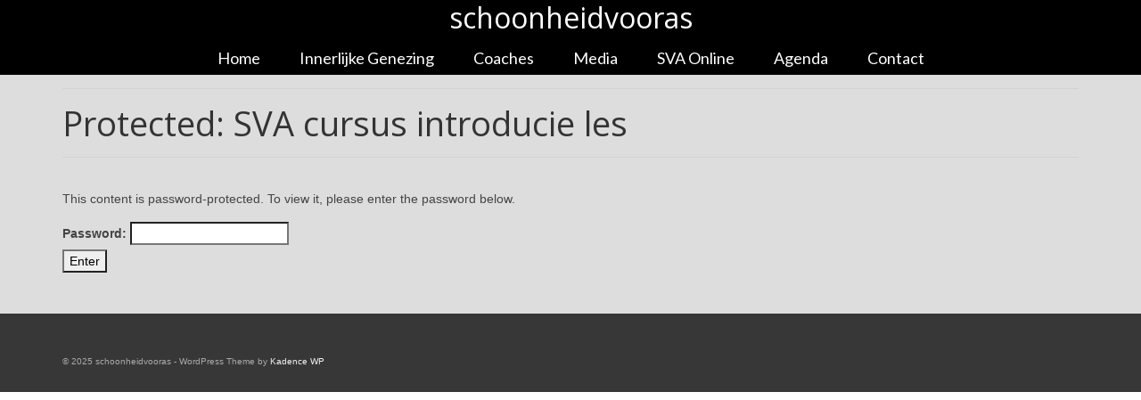

--- FILE ---
content_type: text/html; charset=UTF-8
request_url: https://schoonheidvooras.com/sva-cursus-introducie-les/
body_size: 10760
content:
<!DOCTYPE html>
<html class="no-js" lang="en-US" itemscope="itemscope" itemtype="https://schema.org/WebPage">
<head>
  <meta charset="UTF-8">
  <meta name="viewport" content="width=device-width, initial-scale=1.0">
  <meta http-equiv="X-UA-Compatible" content="IE=edge">
  <title>SVA cursus introducie les &#8211; schoonheidvooras</title>
<meta name='robots' content='max-image-preview:large' />
<link rel='dns-prefetch' href='//fonts.googleapis.com' />
<link rel="alternate" type="application/rss+xml" title="schoonheidvooras &raquo; Feed" href="https://schoonheidvooras.com/feed/" />
<link rel="alternate" type="application/rss+xml" title="schoonheidvooras &raquo; Comments Feed" href="https://schoonheidvooras.com/comments/feed/" />
<link rel="alternate" title="oEmbed (JSON)" type="application/json+oembed" href="https://schoonheidvooras.com/wp-json/oembed/1.0/embed?url=https%3A%2F%2Fschoonheidvooras.com%2Fsva-cursus-introducie-les%2F" />
<link rel="alternate" title="oEmbed (XML)" type="text/xml+oembed" href="https://schoonheidvooras.com/wp-json/oembed/1.0/embed?url=https%3A%2F%2Fschoonheidvooras.com%2Fsva-cursus-introducie-les%2F&#038;format=xml" />
<style id='wp-img-auto-sizes-contain-inline-css' type='text/css'>
img:is([sizes=auto i],[sizes^="auto," i]){contain-intrinsic-size:3000px 1500px}
/*# sourceURL=wp-img-auto-sizes-contain-inline-css */
</style>
<style id='wp-emoji-styles-inline-css' type='text/css'>

	img.wp-smiley, img.emoji {
		display: inline !important;
		border: none !important;
		box-shadow: none !important;
		height: 1em !important;
		width: 1em !important;
		margin: 0 0.07em !important;
		vertical-align: -0.1em !important;
		background: none !important;
		padding: 0 !important;
	}
/*# sourceURL=wp-emoji-styles-inline-css */
</style>
<style id='wp-block-library-inline-css' type='text/css'>
:root{--wp-block-synced-color:#7a00df;--wp-block-synced-color--rgb:122,0,223;--wp-bound-block-color:var(--wp-block-synced-color);--wp-editor-canvas-background:#ddd;--wp-admin-theme-color:#007cba;--wp-admin-theme-color--rgb:0,124,186;--wp-admin-theme-color-darker-10:#006ba1;--wp-admin-theme-color-darker-10--rgb:0,107,160.5;--wp-admin-theme-color-darker-20:#005a87;--wp-admin-theme-color-darker-20--rgb:0,90,135;--wp-admin-border-width-focus:2px}@media (min-resolution:192dpi){:root{--wp-admin-border-width-focus:1.5px}}.wp-element-button{cursor:pointer}:root .has-very-light-gray-background-color{background-color:#eee}:root .has-very-dark-gray-background-color{background-color:#313131}:root .has-very-light-gray-color{color:#eee}:root .has-very-dark-gray-color{color:#313131}:root .has-vivid-green-cyan-to-vivid-cyan-blue-gradient-background{background:linear-gradient(135deg,#00d084,#0693e3)}:root .has-purple-crush-gradient-background{background:linear-gradient(135deg,#34e2e4,#4721fb 50%,#ab1dfe)}:root .has-hazy-dawn-gradient-background{background:linear-gradient(135deg,#faaca8,#dad0ec)}:root .has-subdued-olive-gradient-background{background:linear-gradient(135deg,#fafae1,#67a671)}:root .has-atomic-cream-gradient-background{background:linear-gradient(135deg,#fdd79a,#004a59)}:root .has-nightshade-gradient-background{background:linear-gradient(135deg,#330968,#31cdcf)}:root .has-midnight-gradient-background{background:linear-gradient(135deg,#020381,#2874fc)}:root{--wp--preset--font-size--normal:16px;--wp--preset--font-size--huge:42px}.has-regular-font-size{font-size:1em}.has-larger-font-size{font-size:2.625em}.has-normal-font-size{font-size:var(--wp--preset--font-size--normal)}.has-huge-font-size{font-size:var(--wp--preset--font-size--huge)}.has-text-align-center{text-align:center}.has-text-align-left{text-align:left}.has-text-align-right{text-align:right}.has-fit-text{white-space:nowrap!important}#end-resizable-editor-section{display:none}.aligncenter{clear:both}.items-justified-left{justify-content:flex-start}.items-justified-center{justify-content:center}.items-justified-right{justify-content:flex-end}.items-justified-space-between{justify-content:space-between}.screen-reader-text{border:0;clip-path:inset(50%);height:1px;margin:-1px;overflow:hidden;padding:0;position:absolute;width:1px;word-wrap:normal!important}.screen-reader-text:focus{background-color:#ddd;clip-path:none;color:#444;display:block;font-size:1em;height:auto;left:5px;line-height:normal;padding:15px 23px 14px;text-decoration:none;top:5px;width:auto;z-index:100000}html :where(.has-border-color){border-style:solid}html :where([style*=border-top-color]){border-top-style:solid}html :where([style*=border-right-color]){border-right-style:solid}html :where([style*=border-bottom-color]){border-bottom-style:solid}html :where([style*=border-left-color]){border-left-style:solid}html :where([style*=border-width]){border-style:solid}html :where([style*=border-top-width]){border-top-style:solid}html :where([style*=border-right-width]){border-right-style:solid}html :where([style*=border-bottom-width]){border-bottom-style:solid}html :where([style*=border-left-width]){border-left-style:solid}html :where(img[class*=wp-image-]){height:auto;max-width:100%}:where(figure){margin:0 0 1em}html :where(.is-position-sticky){--wp-admin--admin-bar--position-offset:var(--wp-admin--admin-bar--height,0px)}@media screen and (max-width:600px){html :where(.is-position-sticky){--wp-admin--admin-bar--position-offset:0px}}

/*# sourceURL=wp-block-library-inline-css */
</style><style id='global-styles-inline-css' type='text/css'>
:root{--wp--preset--aspect-ratio--square: 1;--wp--preset--aspect-ratio--4-3: 4/3;--wp--preset--aspect-ratio--3-4: 3/4;--wp--preset--aspect-ratio--3-2: 3/2;--wp--preset--aspect-ratio--2-3: 2/3;--wp--preset--aspect-ratio--16-9: 16/9;--wp--preset--aspect-ratio--9-16: 9/16;--wp--preset--color--black: #000;--wp--preset--color--cyan-bluish-gray: #abb8c3;--wp--preset--color--white: #fff;--wp--preset--color--pale-pink: #f78da7;--wp--preset--color--vivid-red: #cf2e2e;--wp--preset--color--luminous-vivid-orange: #ff6900;--wp--preset--color--luminous-vivid-amber: #fcb900;--wp--preset--color--light-green-cyan: #7bdcb5;--wp--preset--color--vivid-green-cyan: #00d084;--wp--preset--color--pale-cyan-blue: #8ed1fc;--wp--preset--color--vivid-cyan-blue: #0693e3;--wp--preset--color--vivid-purple: #9b51e0;--wp--preset--color--virtue-primary: #809fbf;--wp--preset--color--virtue-primary-light: #6c8dab;--wp--preset--color--very-light-gray: #eee;--wp--preset--color--very-dark-gray: #444;--wp--preset--gradient--vivid-cyan-blue-to-vivid-purple: linear-gradient(135deg,rgb(6,147,227) 0%,rgb(155,81,224) 100%);--wp--preset--gradient--light-green-cyan-to-vivid-green-cyan: linear-gradient(135deg,rgb(122,220,180) 0%,rgb(0,208,130) 100%);--wp--preset--gradient--luminous-vivid-amber-to-luminous-vivid-orange: linear-gradient(135deg,rgb(252,185,0) 0%,rgb(255,105,0) 100%);--wp--preset--gradient--luminous-vivid-orange-to-vivid-red: linear-gradient(135deg,rgb(255,105,0) 0%,rgb(207,46,46) 100%);--wp--preset--gradient--very-light-gray-to-cyan-bluish-gray: linear-gradient(135deg,rgb(238,238,238) 0%,rgb(169,184,195) 100%);--wp--preset--gradient--cool-to-warm-spectrum: linear-gradient(135deg,rgb(74,234,220) 0%,rgb(151,120,209) 20%,rgb(207,42,186) 40%,rgb(238,44,130) 60%,rgb(251,105,98) 80%,rgb(254,248,76) 100%);--wp--preset--gradient--blush-light-purple: linear-gradient(135deg,rgb(255,206,236) 0%,rgb(152,150,240) 100%);--wp--preset--gradient--blush-bordeaux: linear-gradient(135deg,rgb(254,205,165) 0%,rgb(254,45,45) 50%,rgb(107,0,62) 100%);--wp--preset--gradient--luminous-dusk: linear-gradient(135deg,rgb(255,203,112) 0%,rgb(199,81,192) 50%,rgb(65,88,208) 100%);--wp--preset--gradient--pale-ocean: linear-gradient(135deg,rgb(255,245,203) 0%,rgb(182,227,212) 50%,rgb(51,167,181) 100%);--wp--preset--gradient--electric-grass: linear-gradient(135deg,rgb(202,248,128) 0%,rgb(113,206,126) 100%);--wp--preset--gradient--midnight: linear-gradient(135deg,rgb(2,3,129) 0%,rgb(40,116,252) 100%);--wp--preset--font-size--small: 13px;--wp--preset--font-size--medium: 20px;--wp--preset--font-size--large: 36px;--wp--preset--font-size--x-large: 42px;--wp--preset--spacing--20: 0.44rem;--wp--preset--spacing--30: 0.67rem;--wp--preset--spacing--40: 1rem;--wp--preset--spacing--50: 1.5rem;--wp--preset--spacing--60: 2.25rem;--wp--preset--spacing--70: 3.38rem;--wp--preset--spacing--80: 5.06rem;--wp--preset--shadow--natural: 6px 6px 9px rgba(0, 0, 0, 0.2);--wp--preset--shadow--deep: 12px 12px 50px rgba(0, 0, 0, 0.4);--wp--preset--shadow--sharp: 6px 6px 0px rgba(0, 0, 0, 0.2);--wp--preset--shadow--outlined: 6px 6px 0px -3px rgb(255, 255, 255), 6px 6px rgb(0, 0, 0);--wp--preset--shadow--crisp: 6px 6px 0px rgb(0, 0, 0);}:where(.is-layout-flex){gap: 0.5em;}:where(.is-layout-grid){gap: 0.5em;}body .is-layout-flex{display: flex;}.is-layout-flex{flex-wrap: wrap;align-items: center;}.is-layout-flex > :is(*, div){margin: 0;}body .is-layout-grid{display: grid;}.is-layout-grid > :is(*, div){margin: 0;}:where(.wp-block-columns.is-layout-flex){gap: 2em;}:where(.wp-block-columns.is-layout-grid){gap: 2em;}:where(.wp-block-post-template.is-layout-flex){gap: 1.25em;}:where(.wp-block-post-template.is-layout-grid){gap: 1.25em;}.has-black-color{color: var(--wp--preset--color--black) !important;}.has-cyan-bluish-gray-color{color: var(--wp--preset--color--cyan-bluish-gray) !important;}.has-white-color{color: var(--wp--preset--color--white) !important;}.has-pale-pink-color{color: var(--wp--preset--color--pale-pink) !important;}.has-vivid-red-color{color: var(--wp--preset--color--vivid-red) !important;}.has-luminous-vivid-orange-color{color: var(--wp--preset--color--luminous-vivid-orange) !important;}.has-luminous-vivid-amber-color{color: var(--wp--preset--color--luminous-vivid-amber) !important;}.has-light-green-cyan-color{color: var(--wp--preset--color--light-green-cyan) !important;}.has-vivid-green-cyan-color{color: var(--wp--preset--color--vivid-green-cyan) !important;}.has-pale-cyan-blue-color{color: var(--wp--preset--color--pale-cyan-blue) !important;}.has-vivid-cyan-blue-color{color: var(--wp--preset--color--vivid-cyan-blue) !important;}.has-vivid-purple-color{color: var(--wp--preset--color--vivid-purple) !important;}.has-black-background-color{background-color: var(--wp--preset--color--black) !important;}.has-cyan-bluish-gray-background-color{background-color: var(--wp--preset--color--cyan-bluish-gray) !important;}.has-white-background-color{background-color: var(--wp--preset--color--white) !important;}.has-pale-pink-background-color{background-color: var(--wp--preset--color--pale-pink) !important;}.has-vivid-red-background-color{background-color: var(--wp--preset--color--vivid-red) !important;}.has-luminous-vivid-orange-background-color{background-color: var(--wp--preset--color--luminous-vivid-orange) !important;}.has-luminous-vivid-amber-background-color{background-color: var(--wp--preset--color--luminous-vivid-amber) !important;}.has-light-green-cyan-background-color{background-color: var(--wp--preset--color--light-green-cyan) !important;}.has-vivid-green-cyan-background-color{background-color: var(--wp--preset--color--vivid-green-cyan) !important;}.has-pale-cyan-blue-background-color{background-color: var(--wp--preset--color--pale-cyan-blue) !important;}.has-vivid-cyan-blue-background-color{background-color: var(--wp--preset--color--vivid-cyan-blue) !important;}.has-vivid-purple-background-color{background-color: var(--wp--preset--color--vivid-purple) !important;}.has-black-border-color{border-color: var(--wp--preset--color--black) !important;}.has-cyan-bluish-gray-border-color{border-color: var(--wp--preset--color--cyan-bluish-gray) !important;}.has-white-border-color{border-color: var(--wp--preset--color--white) !important;}.has-pale-pink-border-color{border-color: var(--wp--preset--color--pale-pink) !important;}.has-vivid-red-border-color{border-color: var(--wp--preset--color--vivid-red) !important;}.has-luminous-vivid-orange-border-color{border-color: var(--wp--preset--color--luminous-vivid-orange) !important;}.has-luminous-vivid-amber-border-color{border-color: var(--wp--preset--color--luminous-vivid-amber) !important;}.has-light-green-cyan-border-color{border-color: var(--wp--preset--color--light-green-cyan) !important;}.has-vivid-green-cyan-border-color{border-color: var(--wp--preset--color--vivid-green-cyan) !important;}.has-pale-cyan-blue-border-color{border-color: var(--wp--preset--color--pale-cyan-blue) !important;}.has-vivid-cyan-blue-border-color{border-color: var(--wp--preset--color--vivid-cyan-blue) !important;}.has-vivid-purple-border-color{border-color: var(--wp--preset--color--vivid-purple) !important;}.has-vivid-cyan-blue-to-vivid-purple-gradient-background{background: var(--wp--preset--gradient--vivid-cyan-blue-to-vivid-purple) !important;}.has-light-green-cyan-to-vivid-green-cyan-gradient-background{background: var(--wp--preset--gradient--light-green-cyan-to-vivid-green-cyan) !important;}.has-luminous-vivid-amber-to-luminous-vivid-orange-gradient-background{background: var(--wp--preset--gradient--luminous-vivid-amber-to-luminous-vivid-orange) !important;}.has-luminous-vivid-orange-to-vivid-red-gradient-background{background: var(--wp--preset--gradient--luminous-vivid-orange-to-vivid-red) !important;}.has-very-light-gray-to-cyan-bluish-gray-gradient-background{background: var(--wp--preset--gradient--very-light-gray-to-cyan-bluish-gray) !important;}.has-cool-to-warm-spectrum-gradient-background{background: var(--wp--preset--gradient--cool-to-warm-spectrum) !important;}.has-blush-light-purple-gradient-background{background: var(--wp--preset--gradient--blush-light-purple) !important;}.has-blush-bordeaux-gradient-background{background: var(--wp--preset--gradient--blush-bordeaux) !important;}.has-luminous-dusk-gradient-background{background: var(--wp--preset--gradient--luminous-dusk) !important;}.has-pale-ocean-gradient-background{background: var(--wp--preset--gradient--pale-ocean) !important;}.has-electric-grass-gradient-background{background: var(--wp--preset--gradient--electric-grass) !important;}.has-midnight-gradient-background{background: var(--wp--preset--gradient--midnight) !important;}.has-small-font-size{font-size: var(--wp--preset--font-size--small) !important;}.has-medium-font-size{font-size: var(--wp--preset--font-size--medium) !important;}.has-large-font-size{font-size: var(--wp--preset--font-size--large) !important;}.has-x-large-font-size{font-size: var(--wp--preset--font-size--x-large) !important;}
/*# sourceURL=global-styles-inline-css */
</style>

<style id='classic-theme-styles-inline-css' type='text/css'>
/*! This file is auto-generated */
.wp-block-button__link{color:#fff;background-color:#32373c;border-radius:9999px;box-shadow:none;text-decoration:none;padding:calc(.667em + 2px) calc(1.333em + 2px);font-size:1.125em}.wp-block-file__button{background:#32373c;color:#fff;text-decoration:none}
/*# sourceURL=/wp-includes/css/classic-themes.min.css */
</style>
<link rel='stylesheet' id='dashicons-css' href='https://schoonheidvooras.com/wp-includes/css/dashicons.min.css?ver=6.9' type='text/css' media='all' />
<link rel='stylesheet' id='my-calendar-lists-css' href='https://schoonheidvooras.com/wp-content/plugins/my-calendar/css/list-presets.css?ver=3.6.17' type='text/css' media='all' />
<link rel='stylesheet' id='my-calendar-reset-css' href='https://schoonheidvooras.com/wp-content/plugins/my-calendar/css/reset.css?ver=3.6.17' type='text/css' media='all' />
<link rel='stylesheet' id='my-calendar-style-css' href='https://schoonheidvooras.com/wp-content/plugins/my-calendar/styles/twentytwentyone.css?ver=3.6.17-twentytwentyone-css' type='text/css' media='all' />
<style id='my-calendar-style-inline-css' type='text/css'>

/* Styles by My Calendar - Joe Dolson https://www.joedolson.com/ */

.my-calendar-modal .event-title svg { background-color: #ffffcc; padding: 3px; }
.mc-main .mc_general .event-title, .mc-main .mc_general .event-title a { background: #ffffcc !important; color: #000000 !important; }
.mc-main .mc_general .event-title button { background: #ffffcc !important; color: #000000 !important; }
.mc-main .mc_general .event-title a:hover, .mc-main .mc_general .event-title a:focus { background: #ffffff !important;}
.mc-main .mc_general .event-title button:hover, .mc-main .mc_general .event-title button:focus { background: #ffffff !important;}
.mc-main, .mc-event, .my-calendar-modal, .my-calendar-modal-overlay, .mc-event-list {--primary-dark: #313233; --primary-light: #fff; --secondary-light: #fff; --secondary-dark: #000; --highlight-dark: #666; --highlight-light: #efefef; --close-button: #b32d2e; --search-highlight-bg: #f5e6ab; --navbar-background: transparent; --nav-button-bg: #fff; --nav-button-color: #313233; --nav-button-border: #313233; --nav-input-border: #313233; --nav-input-background: #fff; --nav-input-color: #313233; --grid-cell-border: #0000001f; --grid-header-border: #313233; --grid-header-color: #313233; --grid-weekend-color: #313233; --grid-header-bg: transparent; --grid-weekend-bg: transparent; --grid-cell-background: transparent; --current-day-border: #313233; --current-day-color: #313233; --current-day-bg: transparent; --date-has-events-bg: #313233; --date-has-events-color: #f6f7f7; --calendar-heading: clamp( 1.125rem, 24px, 2.5rem ); --event-title: clamp( 1.25rem, 24px, 2.5rem ); --grid-date: 16px; --grid-date-heading: clamp( .75rem, 16px, 1.5rem ); --modal-title: 1.5rem; --navigation-controls: clamp( .75rem, 16px, 1.5rem ); --card-heading: 1.125rem; --list-date: 1.25rem; --author-card: clamp( .75rem, 14px, 1.5rem); --single-event-title: clamp( 1.25rem, 24px, 2.5rem ); --mini-time-text: clamp( .75rem, 14px 1.25rem ); --list-event-date: 1.25rem; --list-event-title: 1.2rem; --grid-max-width: 1260px; --list-preset-border-color: #000000; --list-preset-stripe-background: rgba( 0,0,0,.04 ); --list-preset-date-badge-background: #000; --list-preset-date-badge-color: #fff; --list-preset-background: transparent; --category-mc_general: #ffffcc; }
/*# sourceURL=my-calendar-style-inline-css */
</style>
<style id='kadence-blocks-global-variables-inline-css' type='text/css'>
:root {--global-kb-font-size-sm:clamp(0.8rem, 0.73rem + 0.217vw, 0.9rem);--global-kb-font-size-md:clamp(1.1rem, 0.995rem + 0.326vw, 1.25rem);--global-kb-font-size-lg:clamp(1.75rem, 1.576rem + 0.543vw, 2rem);--global-kb-font-size-xl:clamp(2.25rem, 1.728rem + 1.63vw, 3rem);--global-kb-font-size-xxl:clamp(2.5rem, 1.456rem + 3.26vw, 4rem);--global-kb-font-size-xxxl:clamp(2.75rem, 0.489rem + 7.065vw, 6rem);}:root {--global-palette1: #3182CE;--global-palette2: #2B6CB0;--global-palette3: #1A202C;--global-palette4: #2D3748;--global-palette5: #4A5568;--global-palette6: #718096;--global-palette7: #EDF2F7;--global-palette8: #F7FAFC;--global-palette9: #ffffff;}
/*# sourceURL=kadence-blocks-global-variables-inline-css */
</style>
<link rel='stylesheet' id='virtue_theme-css' href='https://schoonheidvooras.com/wp-content/themes/virtue/assets/css/virtue.css?ver=3.4.13' type='text/css' media='all' />
<link rel='stylesheet' id='virtue_skin-css' href='https://schoonheidvooras.com/wp-content/themes/virtue/assets/css/skins/redhot.css?ver=3.4.13' type='text/css' media='all' />
<link rel='stylesheet' id='redux-google-fonts-virtue-css' href='https://fonts.googleapis.com/css?family=Open+Sans%3A400%2C700%7CLato%3A400&#038;ver=6.9' type='text/css' media='all' />
<!--n2css--><!--n2js--><script type="text/javascript" src="https://schoonheidvooras.com/wp-includes/js/jquery/jquery.min.js?ver=3.7.1" id="jquery-core-js"></script>
<script type="text/javascript" src="https://schoonheidvooras.com/wp-includes/js/jquery/jquery-migrate.min.js?ver=3.4.1" id="jquery-migrate-js"></script>
<link rel="https://api.w.org/" href="https://schoonheidvooras.com/wp-json/" /><link rel="alternate" title="JSON" type="application/json" href="https://schoonheidvooras.com/wp-json/wp/v2/pages/1520" /><link rel="EditURI" type="application/rsd+xml" title="RSD" href="https://schoonheidvooras.com/xmlrpc.php?rsd" />
<link rel="canonical" href="https://schoonheidvooras.com/sva-cursus-introducie-les/" />
<link rel='shortlink' href='https://schoonheidvooras.com/?p=1520' />
<style type="text/css">#logo {padding-top:0px;}#logo {padding-bottom:0px;}#logo {margin-left:0px;}#logo {margin-right:0px;}#nav-main {margin-top:6px;}#nav-main {margin-bottom:0px;}.headerfont, .tp-caption {font-family:Open Sans;}.topbarmenu ul li {font-family:Lato;}.home-message:hover {background-color:#809fbf; background-color: rgba(128, 159, 191, 0.6);}
  nav.woocommerce-pagination ul li a:hover, .wp-pagenavi a:hover, .panel-heading .accordion-toggle, .variations .kad_radio_variations label:hover, .variations .kad_radio_variations label.selectedValue {border-color: #809fbf;}
  a, #nav-main ul.sf-menu ul li a:hover, .product_price ins .amount, .price ins .amount, .color_primary, .primary-color, #logo a.brand, #nav-main ul.sf-menu a:hover,
  .woocommerce-message:before, .woocommerce-info:before, #nav-second ul.sf-menu a:hover, .footerclass a:hover, .posttags a:hover, .subhead a:hover, .nav-trigger-case:hover .kad-menu-name, 
  .nav-trigger-case:hover .kad-navbtn, #kadbreadcrumbs a:hover, #wp-calendar a, .star-rating, .has-virtue-primary-color {color: #809fbf;}
.widget_price_filter .ui-slider .ui-slider-handle, .product_item .kad_add_to_cart:hover, .product_item:hover a.button:hover, .product_item:hover .kad_add_to_cart:hover, .kad-btn-primary, html .woocommerce-page .widget_layered_nav ul.yith-wcan-label li a:hover, html .woocommerce-page .widget_layered_nav ul.yith-wcan-label li.chosen a,
.product-category.grid_item a:hover h5, .woocommerce-message .button, .widget_layered_nav_filters ul li a, .widget_layered_nav ul li.chosen a, .wpcf7 input.wpcf7-submit, .yith-wcan .yith-wcan-reset-navigation,
#containerfooter .menu li a:hover, .bg_primary, .portfolionav a:hover, .home-iconmenu a:hover, p.demo_store, .topclass, #commentform .form-submit #submit, .kad-hover-bg-primary:hover, .widget_shopping_cart_content .checkout,
.login .form-row .button, .variations .kad_radio_variations label.selectedValue, #payment #place_order, .wpcf7 input.wpcf7-back, .shop_table .actions input[type=submit].checkout-button, .cart_totals .checkout-button, input[type="submit"].button, .order-actions .button, .has-virtue-primary-background-color {background: #809fbf;}input[type=number]::-webkit-inner-spin-button, input[type=number]::-webkit-outer-spin-button { -webkit-appearance: none; margin: 0; } input[type=number] {-moz-appearance: textfield;}.quantity input::-webkit-outer-spin-button,.quantity input::-webkit-inner-spin-button {display: none;}.contentclass, .nav-tabs>.active>a, .nav-tabs>.active>a:hover, .nav-tabs>.active>a:focus {background:#dddddd    ;}.topclass {background:#1e73be    ;}.headerclass {background:#000000  no-repeat center bottom;}.mobileclass {background:#000000  no-repeat center bottom;}.kad-hidepostauthortop, .postauthortop {display:none;}.product_item .product_details h5 {text-transform: none;}@media (max-width: 979px) {.nav-trigger .nav-trigger-case {position: static; display: block; width: 100%;}}.product_item .product_details h5 {min-height:40px;}.entry-content p { margin-bottom:16px;}</style><link rel="icon" href="https://schoonheidvooras.com/wp-content/uploads/2021/05/cropped-SVA-Site-Logo-32x32.png" sizes="32x32" />
<link rel="icon" href="https://schoonheidvooras.com/wp-content/uploads/2021/05/cropped-SVA-Site-Logo-192x192.png" sizes="192x192" />
<link rel="apple-touch-icon" href="https://schoonheidvooras.com/wp-content/uploads/2021/05/cropped-SVA-Site-Logo-180x180.png" />
<meta name="msapplication-TileImage" content="https://schoonheidvooras.com/wp-content/uploads/2021/05/cropped-SVA-Site-Logo-270x270.png" />
<style type="text/css" title="dynamic-css" class="options-output">header #logo a.brand,.logofont{font-family:"Open Sans";line-height:40px;font-weight:400;font-style:normal;color:#ffffff;font-size:32px;}.kad_tagline{font-family:"Open Sans";line-height:20px;font-weight:400;font-style:normal;color:#ffffff;font-size:32px;}.product_item .product_details h5{font-family:Lato;line-height:20px;font-weight:normal;font-style:700;font-size:16px;}h1{font-family:"Open Sans";line-height:40px;font-weight:400;font-style:normal;font-size:38px;}h2{font-family:"Open Sans";line-height:40px;font-weight:normal;font-style:normal;font-size:32px;}h3{font-family:"Open Sans";line-height:40px;font-weight:400;font-style:normal;font-size:28px;}h4{font-family:"Open Sans";line-height:40px;font-weight:400;font-style:normal;font-size:24px;}h5{font-family:"Open Sans";line-height:24px;font-weight:700;font-style:normal;font-size:18px;}body{font-family:Verdana, Geneva, sans-serif;line-height:20px;font-weight:400;font-style:normal;font-size:14px;}#nav-main ul.sf-menu a{font-family:Lato;line-height:18px;font-weight:400;font-style:normal;color:#ffffff;font-size:18px;}#nav-second ul.sf-menu a{font-family:Lato;line-height:22px;font-weight:400;font-style:normal;font-size:18px;}.kad-nav-inner .kad-mnav, .kad-mobile-nav .kad-nav-inner li a,.nav-trigger-case{font-family:Lato;line-height:20px;font-weight:400;font-style:normal;color:#ffffff;font-size:16px;}</style></head>
<body class="wp-singular page-template-default page page-id-1520 wp-embed-responsive wp-theme-virtue wide sva-cursus-introducie-les">
	<div id="kt-skip-link"><a href="#content">Skip to Main Content</a></div>
	<div id="wrapper" class="container">
	<header class="banner headerclass" itemscope itemtype="https://schema.org/WPHeader">
		<div class="container">
		<div class="row">
			<div class="col-md-12 clearfix kad-header-left">
				<div id="logo" class="logocase">
					<a class="brand logofont" href="https://schoonheidvooras.com/">
						schoonheidvooras					</a>
									</div> <!-- Close #logo -->
			</div><!-- close logo span -->
							<div class="col-md-12 kad-header-right">
					<nav id="nav-main" class="clearfix" itemscope itemtype="https://schema.org/SiteNavigationElement">
						<ul id="menu-schoonheidvooras" class="sf-menu"><li  class=" menu-item-732"><a href="https://schoonheidvooras.com/"><span>Home</span></a></li>
<li  class=" sf-dropdown menu-item-93"><a href="https://schoonheidvooras.com/innerlijke-genezing/"><span>Innerlijke Genezing</span></a>
<ul class="sub-menu sf-dropdown-menu dropdown">
	<li  class=" menu-item-94"><a href="https://schoonheidvooras.com/innerlijke-genezing-wat-is-het/"><span>Innerlijke Genezing – Wat is het?</span></a></li>
	<li  class=" menu-item-95"><a href="https://schoonheidvooras.com/schoonheid-voor-as-getuigenissen/"><span>Schoonheid voor AS – Getuigenissen</span></a></li>
</ul>
</li>
<li  class=" sf-dropdown menu-item-99"><a href="https://schoonheidvooras.com/coaches-2/"><span>Coaches</span></a>
<ul class="sub-menu sf-dropdown-menu dropdown">
	<li  class=" menu-item-100"><a href="https://schoonheidvooras.com/sva-video-12/"><span>SVA Video 1&#038;2</span></a></li>
	<li  class=" menu-item-101"><a href="https://schoonheidvooras.com/sva-video-34/"><span>SVA Video 3&#038;4</span></a></li>
	<li  class=" menu-item-102"><a href="https://schoonheidvooras.com/sva-video-56/"><span>SVA Video 5&#038;6</span></a></li>
	<li  class=" menu-item-103"><a href="https://schoonheidvooras.com/sva-video-78/"><span>SVA Video 7&#038;8</span></a></li>
	<li  class=" menu-item-104"><a href="https://schoonheidvooras.com/sva-video-910/"><span>SVA Video 9&#038;10</span></a></li>
	<li  class=" menu-item-108"><a href="https://schoonheidvooras.com/sva-video-11/"><span>SVA Video 11</span></a></li>
	<li  class=" menu-item-109"><a href="https://schoonheidvooras.com/sva-video-12-2/"><span>SVA Video 12</span></a></li>
	<li  class=" menu-item-105"><a href="https://schoonheidvooras.com/beauty-for-ashes-lesson-11-english-theme-occultism/"><span>Beauty for Ashes – Lesson 11 – English theme: Occultism</span></a></li>
	<li  class=" menu-item-106"><a href="https://schoonheidvooras.com/coach-school/"><span>Coach School</span></a></li>
</ul>
</li>
<li  class=" sf-dropdown menu-item-110"><a href="https://schoonheidvooras.com/coaches/"><span>Media</span></a>
<ul class="sub-menu sf-dropdown-menu dropdown">
	<li  class=" menu-item-1381"><a href="https://schoonheidvooras.com/week-10-beauty-for-ashes-ungodly-or-unhealthy-soul-ties/"><span>week 10 -Beauty for Ashes -Ungodly or Unhealthy Soul Ties</span></a></li>
	<li  class=" menu-item-1366"><a href="https://schoonheidvooras.com/beauty-for-ashes-week-10-11-occultism/"><span>Beauty for Ashes -Week 10-11 Occultism</span></a></li>
	<li  class=" menu-item-113"><a href="https://schoonheidvooras.com/uitleg-van-het-invullen-van-vragenlijsten/"><span>Uitleg van het invullen van vragenlijsten</span></a></li>
	<li  class=" menu-item-114"><a href="https://schoonheidvooras.com/zielsbanden-soulties/"><span>Zielsbanden/Soulties</span></a></li>
	<li  class=" menu-item-111"><a href="https://schoonheidvooras.com/audio-georgette-english/"><span>Audio – Georgette (English)</span></a></li>
	<li  class=" menu-item-112"><a href="https://schoonheidvooras.com/rejection-afwijzing/"><span>Rejection/Afwijzing</span></a></li>
	<li  class=" menu-item-1440"><a href="https://schoonheidvooras.com/women-walk-with-christ/"><span>Women Walk With Christ</span></a></li>
</ul>
</li>
<li  class=" current-menu-ancestor current-menu-parent current_page_parent current_page_ancestor sf-dropdown menu-item-115"><a href="https://schoonheidvooras.com/sva-online/"><span>SVA Online</span></a>
<ul class="sub-menu sf-dropdown-menu dropdown">
	<li  class=" current-menu-item current_page_item menu-item-1523"><a href="https://schoonheidvooras.com/sva-cursus-introducie-les/" aria-current="page"><span>SVA cursus introducie les</span></a></li>
	<li  class=" menu-item-116"><a href="https://schoonheidvooras.com/introductie-livestream/"><span>Introductie Livestream</span></a></li>
	<li  class=" menu-item-117"><a href="https://schoonheidvooras.com/week-1-livestream/"><span>Week 1 – Livestream</span></a></li>
	<li  class=" menu-item-118"><a href="https://schoonheidvooras.com/week-2-livestream/"><span>Week 2 – Livestream</span></a></li>
	<li  class=" menu-item-119"><a href="https://schoonheidvooras.com/week-3-livestream/"><span>Week 3 – Livestream</span></a></li>
	<li  class=" menu-item-120"><a href="https://schoonheidvooras.com/week-4-livestream/"><span>Week 4 – Livestream</span></a></li>
	<li  class=" menu-item-121"><a href="https://schoonheidvooras.com/week-5-deel-1-livestream/"><span>Week 5 deel 1 – Livestream</span></a></li>
	<li  class=" menu-item-122"><a href="https://schoonheidvooras.com/week-5-deel-2-livestream/"><span>Week 5 deel 2 – Livestream</span></a></li>
	<li  class=" menu-item-123"><a href="https://schoonheidvooras.com/week-6-livestream/"><span>Week 6 – Livestream</span></a></li>
	<li  class=" menu-item-1361"><a href="https://schoonheidvooras.com/week-7-livestream/"><span>Week  7 – Livestream</span></a></li>
	<li  class=" menu-item-124"><a href="https://schoonheidvooras.com/week-78-livestream/"><span>Week 8 – Livestream</span></a></li>
	<li  class=" menu-item-125"><a href="https://schoonheidvooras.com/week-9-livestream/"><span>Week 7 &#038; 8 – Livestream</span></a></li>
	<li  class=" menu-item-1467"><a href="https://schoonheidvooras.com/week-9-livestream-2/"><span>Week 9 – Livestream</span></a></li>
	<li  class=" menu-item-823"><a href="https://schoonheidvooras.com/week-10-livestream/"><span>Week 10 – Livestream</span></a></li>
	<li  class=" menu-item-820"><a href="https://schoonheidvooras.com/week-11-livestream/"><span>Week 11 – Livestream</span></a></li>
	<li  class=" menu-item-819"><a href="https://schoonheidvooras.com/week-12-livestream/"><span>Week 12 – Livestream</span></a></li>
</ul>
</li>
<li  class=" menu-item-92"><a href="https://schoonheidvooras.com/my-calendar"><span>Agenda</span></a></li>
<li  class=" sf-dropdown menu-item-126"><a href="https://schoonheidvooras.com/contact/"><span>Contact</span></a>
<ul class="sub-menu sf-dropdown-menu dropdown">
	<li  class=" menu-item-753"><a href="https://levenskrachtgemeente.nl/privacy-policy/"><span>Privacyverklaring</span></a></li>
	<li  class=" menu-item-127"><a href="https://schoonheidvooras.com/geven/"><span>Geven</span></a></li>
</ul>
</li>
</ul>					</nav> 
				</div> <!-- Close menuclass-->
			       
		</div> <!-- Close Row -->
					<div id="mobile-nav-trigger" class="nav-trigger">
				<button class="nav-trigger-case mobileclass collapsed" data-toggle="collapse" data-target=".kad-nav-collapse">
					<span class="kad-navbtn"><i class="icon-reorder"></i></span>
					<span class="kad-menu-name">Menu</span>
				</button>
			</div>
			<div id="kad-mobile-nav" class="kad-mobile-nav">
				<div class="kad-nav-inner mobileclass">
					<div class="kad-nav-collapse">
					<ul id="menu-schoonheidvooras-1" class="kad-mnav"><li  class="menu-home menu-item-732"><a href="https://schoonheidvooras.com/"><span>Home</span></a></li>
<li  class="menu-innerlijke-genezing sf-dropdown sf-dropdown-toggle menu-item-93"><a href="https://schoonheidvooras.com/innerlijke-genezing/"><span>Innerlijke Genezing</span></a><span class="kad-submenu-accordion collapse-next  kad-submenu-accordion-open" data-parent=".kad-nav-collapse" data-toggle="collapse" data-target=""><i class="icon-chevron-down"></i><i class="icon-chevron-up"></i></span>
<ul class="sub-menu sf-dropdown-menu collapse">
	<li  class="menu-innerlijke-genezing-wat-is-het menu-item-94"><a href="https://schoonheidvooras.com/innerlijke-genezing-wat-is-het/"><span>Innerlijke Genezing – Wat is het?</span></a></li>
	<li  class="menu-schoonheid-voor-as-getuigenissen menu-item-95"><a href="https://schoonheidvooras.com/schoonheid-voor-as-getuigenissen/"><span>Schoonheid voor AS – Getuigenissen</span></a></li>
</ul>
</li>
<li  class="menu-coaches sf-dropdown sf-dropdown-toggle menu-item-99"><a href="https://schoonheidvooras.com/coaches-2/"><span>Coaches</span></a><span class="kad-submenu-accordion collapse-next  kad-submenu-accordion-open" data-parent=".kad-nav-collapse" data-toggle="collapse" data-target=""><i class="icon-chevron-down"></i><i class="icon-chevron-up"></i></span>
<ul class="sub-menu sf-dropdown-menu collapse">
	<li  class="menu-sva-video-12 menu-item-100"><a href="https://schoonheidvooras.com/sva-video-12/"><span>SVA Video 1&#038;2</span></a></li>
	<li  class="menu-sva-video-34 menu-item-101"><a href="https://schoonheidvooras.com/sva-video-34/"><span>SVA Video 3&#038;4</span></a></li>
	<li  class="menu-sva-video-56 menu-item-102"><a href="https://schoonheidvooras.com/sva-video-56/"><span>SVA Video 5&#038;6</span></a></li>
	<li  class="menu-sva-video-78 menu-item-103"><a href="https://schoonheidvooras.com/sva-video-78/"><span>SVA Video 7&#038;8</span></a></li>
	<li  class="menu-sva-video-910 menu-item-104"><a href="https://schoonheidvooras.com/sva-video-910/"><span>SVA Video 9&#038;10</span></a></li>
	<li  class="menu-sva-video-11 menu-item-108"><a href="https://schoonheidvooras.com/sva-video-11/"><span>SVA Video 11</span></a></li>
	<li  class="menu-sva-video-12 menu-item-109"><a href="https://schoonheidvooras.com/sva-video-12-2/"><span>SVA Video 12</span></a></li>
	<li  class="menu-beauty-for-ashes-lesson-11-english-theme-occultism menu-item-105"><a href="https://schoonheidvooras.com/beauty-for-ashes-lesson-11-english-theme-occultism/"><span>Beauty for Ashes – Lesson 11 – English theme: Occultism</span></a></li>
	<li  class="menu-coach-school menu-item-106"><a href="https://schoonheidvooras.com/coach-school/"><span>Coach School</span></a></li>
</ul>
</li>
<li  class="menu-media sf-dropdown sf-dropdown-toggle menu-item-110"><a href="https://schoonheidvooras.com/coaches/"><span>Media</span></a><span class="kad-submenu-accordion collapse-next  kad-submenu-accordion-open" data-parent=".kad-nav-collapse" data-toggle="collapse" data-target=""><i class="icon-chevron-down"></i><i class="icon-chevron-up"></i></span>
<ul class="sub-menu sf-dropdown-menu collapse">
	<li  class="menu-week-10-beauty-for-ashes-ungodly-or-unhealthy-soul-ties menu-item-1381"><a href="https://schoonheidvooras.com/week-10-beauty-for-ashes-ungodly-or-unhealthy-soul-ties/"><span>week 10 -Beauty for Ashes -Ungodly or Unhealthy Soul Ties</span></a></li>
	<li  class="menu-beauty-for-ashes-week-10-11-occultism menu-item-1366"><a href="https://schoonheidvooras.com/beauty-for-ashes-week-10-11-occultism/"><span>Beauty for Ashes -Week 10-11 Occultism</span></a></li>
	<li  class="menu-uitleg-van-het-invullen-van-vragenlijsten menu-item-113"><a href="https://schoonheidvooras.com/uitleg-van-het-invullen-van-vragenlijsten/"><span>Uitleg van het invullen van vragenlijsten</span></a></li>
	<li  class="menu-zielsbanden-soulties menu-item-114"><a href="https://schoonheidvooras.com/zielsbanden-soulties/"><span>Zielsbanden/Soulties</span></a></li>
	<li  class="menu-audio-georgette-english menu-item-111"><a href="https://schoonheidvooras.com/audio-georgette-english/"><span>Audio – Georgette (English)</span></a></li>
	<li  class="menu-rejection-afwijzing menu-item-112"><a href="https://schoonheidvooras.com/rejection-afwijzing/"><span>Rejection/Afwijzing</span></a></li>
	<li  class="menu-women-walk-with-christ menu-item-1440"><a href="https://schoonheidvooras.com/women-walk-with-christ/"><span>Women Walk With Christ</span></a></li>
</ul>
</li>
<li  class="menu-sva-online current-menu-ancestor current-menu-parent current_page_parent current_page_ancestor sf-dropdown sf-dropdown-toggle menu-item-115"><a href="https://schoonheidvooras.com/sva-online/"><span>SVA Online</span></a><span class="kad-submenu-accordion collapse-next  kad-submenu-accordion-open" data-parent=".kad-nav-collapse" data-toggle="collapse" data-target=""><i class="icon-chevron-down"></i><i class="icon-chevron-up"></i></span>
<ul class="sub-menu sf-dropdown-menu collapse">
	<li  class="menu-sva-cursus-introducie-les current-menu-item current_page_item menu-item-1523"><a href="https://schoonheidvooras.com/sva-cursus-introducie-les/" aria-current="page"><span>SVA cursus introducie les</span></a></li>
	<li  class="menu-introductie-livestream menu-item-116"><a href="https://schoonheidvooras.com/introductie-livestream/"><span>Introductie Livestream</span></a></li>
	<li  class="menu-week-1-livestream menu-item-117"><a href="https://schoonheidvooras.com/week-1-livestream/"><span>Week 1 – Livestream</span></a></li>
	<li  class="menu-week-2-livestream menu-item-118"><a href="https://schoonheidvooras.com/week-2-livestream/"><span>Week 2 – Livestream</span></a></li>
	<li  class="menu-week-3-livestream menu-item-119"><a href="https://schoonheidvooras.com/week-3-livestream/"><span>Week 3 – Livestream</span></a></li>
	<li  class="menu-week-4-livestream menu-item-120"><a href="https://schoonheidvooras.com/week-4-livestream/"><span>Week 4 – Livestream</span></a></li>
	<li  class="menu-week-5-deel-1-livestream menu-item-121"><a href="https://schoonheidvooras.com/week-5-deel-1-livestream/"><span>Week 5 deel 1 – Livestream</span></a></li>
	<li  class="menu-week-5-deel-2-livestream menu-item-122"><a href="https://schoonheidvooras.com/week-5-deel-2-livestream/"><span>Week 5 deel 2 – Livestream</span></a></li>
	<li  class="menu-week-6-livestream menu-item-123"><a href="https://schoonheidvooras.com/week-6-livestream/"><span>Week 6 – Livestream</span></a></li>
	<li  class="menu-week-7-livestream menu-item-1361"><a href="https://schoonheidvooras.com/week-7-livestream/"><span>Week  7 – Livestream</span></a></li>
	<li  class="menu-week-8-livestream menu-item-124"><a href="https://schoonheidvooras.com/week-78-livestream/"><span>Week 8 – Livestream</span></a></li>
	<li  class="menu-week-7-8-livestream menu-item-125"><a href="https://schoonheidvooras.com/week-9-livestream/"><span>Week 7 &#038; 8 – Livestream</span></a></li>
	<li  class="menu-week-9-livestream menu-item-1467"><a href="https://schoonheidvooras.com/week-9-livestream-2/"><span>Week 9 – Livestream</span></a></li>
	<li  class="menu-week-10-livestream menu-item-823"><a href="https://schoonheidvooras.com/week-10-livestream/"><span>Week 10 – Livestream</span></a></li>
	<li  class="menu-week-11-livestream menu-item-820"><a href="https://schoonheidvooras.com/week-11-livestream/"><span>Week 11 – Livestream</span></a></li>
	<li  class="menu-week-12-livestream menu-item-819"><a href="https://schoonheidvooras.com/week-12-livestream/"><span>Week 12 – Livestream</span></a></li>
</ul>
</li>
<li  class="menu-agenda menu-item-92"><a href="https://schoonheidvooras.com/my-calendar"><span>Agenda</span></a></li>
<li  class="menu-contact sf-dropdown sf-dropdown-toggle menu-item-126"><a href="https://schoonheidvooras.com/contact/"><span>Contact</span></a><span class="kad-submenu-accordion collapse-next  kad-submenu-accordion-open" data-parent=".kad-nav-collapse" data-toggle="collapse" data-target=""><i class="icon-chevron-down"></i><i class="icon-chevron-up"></i></span>
<ul class="sub-menu sf-dropdown-menu collapse">
	<li  class="menu-privacyverklaring menu-item-753"><a href="https://levenskrachtgemeente.nl/privacy-policy/"><span>Privacyverklaring</span></a></li>
	<li  class="menu-geven menu-item-127"><a href="https://schoonheidvooras.com/geven/"><span>Geven</span></a></li>
</ul>
</li>
</ul>					</div>
				</div>
			</div>
		 
	</div> <!-- Close Container -->
	</header>
	<div class="wrap contentclass" role="document">

	<div id="pageheader" class="titleclass">
	<div class="container">
		<div class="page-header">
			<h1 class="entry-title" itemprop="name">
				Protected: SVA cursus introducie les			</h1>
					</div>
	</div><!--container-->
</div><!--titleclass-->
<div id="content" class="container container-contained">
	<div class="row">
		<div class="main col-md-12" role="main">
			<div class="entry-content" itemprop="mainContentOfPage" itemscope itemtype="https://schema.org/WebPageElement">
				<form action="https://schoonheidvooras.com/wp-login.php?action=postpass" class="post-password-form" method="post"><input type="hidden" name="redirect_to" value="https://schoonheidvooras.com/sva-cursus-introducie-les/" /></p>
<p>This content is password-protected. To view it, please enter the password below.</p>
<p><label for="pwbox-1520">Password: <input name="post_password" id="pwbox-1520" type="password" spellcheck="false" required size="20" /></label> <input type="submit" name="Submit" value="Enter" /></p>
</form>
			</div>
					</div><!-- /.main -->
			</div><!-- /.row-->
		</div><!-- /.content -->
	</div><!-- /.wrap -->
	<footer id="containerfooter" class="footerclass" itemscope itemtype="https://schema.org/WPFooter">
  <div class="container">
  	<div class="row">
  				        		                </div>
        <div class="footercredits clearfix">
    		
    		        	<p>&copy; 2025 schoonheidvooras - WordPress Theme by <a href="https://www.kadencewp.com/" rel="nofollow noopener noreferrer" target="_blank">Kadence WP</a></p>
    	</div>

  </div>

</footer>

		</div><!--Wrapper-->
		<script type="speculationrules">
{"prefetch":[{"source":"document","where":{"and":[{"href_matches":"/*"},{"not":{"href_matches":["/wp-*.php","/wp-admin/*","/wp-content/uploads/*","/wp-content/*","/wp-content/plugins/*","/wp-content/themes/virtue/*","/*\\?(.+)"]}},{"not":{"selector_matches":"a[rel~=\"nofollow\"]"}},{"not":{"selector_matches":".no-prefetch, .no-prefetch a"}}]},"eagerness":"conservative"}]}
</script>
<script type="text/javascript" src="https://schoonheidvooras.com/wp-content/plugins/page-links-to/dist/new-tab.js?ver=3.3.7" id="page-links-to-js"></script>
<script type="text/javascript" src="https://schoonheidvooras.com/wp-content/themes/virtue/assets/js/min/bootstrap-min.js?ver=3.4.13" id="bootstrap-js"></script>
<script type="text/javascript" src="https://schoonheidvooras.com/wp-includes/js/hoverIntent.min.js?ver=1.10.2" id="hoverIntent-js"></script>
<script type="text/javascript" src="https://schoonheidvooras.com/wp-includes/js/imagesloaded.min.js?ver=5.0.0" id="imagesloaded-js"></script>
<script type="text/javascript" src="https://schoonheidvooras.com/wp-includes/js/masonry.min.js?ver=4.2.2" id="masonry-js"></script>
<script type="text/javascript" src="https://schoonheidvooras.com/wp-content/themes/virtue/assets/js/min/plugins-min.js?ver=3.4.13" id="virtue_plugins-js"></script>
<script type="text/javascript" src="https://schoonheidvooras.com/wp-content/themes/virtue/assets/js/min/magnific-popup-min.js?ver=3.4.13" id="magnific-popup-js"></script>
<script type="text/javascript" id="virtue-lightbox-init-js-extra">
/* <![CDATA[ */
var virtue_lightbox = {"loading":"Loading...","of":"%curr% of %total%","error":"The Image could not be loaded."};
//# sourceURL=virtue-lightbox-init-js-extra
/* ]]> */
</script>
<script type="text/javascript" src="https://schoonheidvooras.com/wp-content/themes/virtue/assets/js/min/virtue-lightbox-init-min.js?ver=3.4.13" id="virtue-lightbox-init-js"></script>
<script type="text/javascript" src="https://schoonheidvooras.com/wp-content/themes/virtue/assets/js/min/main-min.js?ver=3.4.13" id="virtue_main-js"></script>
<script type="text/javascript" src="https://schoonheidvooras.com/wp-includes/js/dist/dom-ready.min.js?ver=f77871ff7694fffea381" id="wp-dom-ready-js"></script>
<script type="text/javascript" src="https://schoonheidvooras.com/wp-includes/js/dist/hooks.min.js?ver=dd5603f07f9220ed27f1" id="wp-hooks-js"></script>
<script type="text/javascript" src="https://schoonheidvooras.com/wp-includes/js/dist/i18n.min.js?ver=c26c3dc7bed366793375" id="wp-i18n-js"></script>
<script type="text/javascript" id="wp-i18n-js-after">
/* <![CDATA[ */
wp.i18n.setLocaleData( { 'text direction\u0004ltr': [ 'ltr' ] } );
//# sourceURL=wp-i18n-js-after
/* ]]> */
</script>
<script type="text/javascript" src="https://schoonheidvooras.com/wp-includes/js/dist/a11y.min.js?ver=cb460b4676c94bd228ed" id="wp-a11y-js"></script>
<script type="text/javascript" id="mc.mcjs-js-extra">
/* <![CDATA[ */
var my_calendar = {"grid":"true","list":"true","mini":"true","ajax":"true","links":"false","newWindow":"New tab","subscribe":"Subscribe","export":"Export","action":"mcjs_action","security":"829310e321","ajaxurl":"https://schoonheidvooras.com/wp-admin/admin-ajax.php"};
//# sourceURL=mc.mcjs-js-extra
/* ]]> */
</script>
<script type="text/javascript" src="https://schoonheidvooras.com/wp-content/plugins/my-calendar/js/mcjs.min.js?ver=3.6.17" id="mc.mcjs-js"></script>
<script id="wp-emoji-settings" type="application/json">
{"baseUrl":"https://s.w.org/images/core/emoji/17.0.2/72x72/","ext":".png","svgUrl":"https://s.w.org/images/core/emoji/17.0.2/svg/","svgExt":".svg","source":{"concatemoji":"https://schoonheidvooras.com/wp-includes/js/wp-emoji-release.min.js?ver=6.9"}}
</script>
<script type="module">
/* <![CDATA[ */
/*! This file is auto-generated */
const a=JSON.parse(document.getElementById("wp-emoji-settings").textContent),o=(window._wpemojiSettings=a,"wpEmojiSettingsSupports"),s=["flag","emoji"];function i(e){try{var t={supportTests:e,timestamp:(new Date).valueOf()};sessionStorage.setItem(o,JSON.stringify(t))}catch(e){}}function c(e,t,n){e.clearRect(0,0,e.canvas.width,e.canvas.height),e.fillText(t,0,0);t=new Uint32Array(e.getImageData(0,0,e.canvas.width,e.canvas.height).data);e.clearRect(0,0,e.canvas.width,e.canvas.height),e.fillText(n,0,0);const a=new Uint32Array(e.getImageData(0,0,e.canvas.width,e.canvas.height).data);return t.every((e,t)=>e===a[t])}function p(e,t){e.clearRect(0,0,e.canvas.width,e.canvas.height),e.fillText(t,0,0);var n=e.getImageData(16,16,1,1);for(let e=0;e<n.data.length;e++)if(0!==n.data[e])return!1;return!0}function u(e,t,n,a){switch(t){case"flag":return n(e,"\ud83c\udff3\ufe0f\u200d\u26a7\ufe0f","\ud83c\udff3\ufe0f\u200b\u26a7\ufe0f")?!1:!n(e,"\ud83c\udde8\ud83c\uddf6","\ud83c\udde8\u200b\ud83c\uddf6")&&!n(e,"\ud83c\udff4\udb40\udc67\udb40\udc62\udb40\udc65\udb40\udc6e\udb40\udc67\udb40\udc7f","\ud83c\udff4\u200b\udb40\udc67\u200b\udb40\udc62\u200b\udb40\udc65\u200b\udb40\udc6e\u200b\udb40\udc67\u200b\udb40\udc7f");case"emoji":return!a(e,"\ud83e\u1fac8")}return!1}function f(e,t,n,a){let r;const o=(r="undefined"!=typeof WorkerGlobalScope&&self instanceof WorkerGlobalScope?new OffscreenCanvas(300,150):document.createElement("canvas")).getContext("2d",{willReadFrequently:!0}),s=(o.textBaseline="top",o.font="600 32px Arial",{});return e.forEach(e=>{s[e]=t(o,e,n,a)}),s}function r(e){var t=document.createElement("script");t.src=e,t.defer=!0,document.head.appendChild(t)}a.supports={everything:!0,everythingExceptFlag:!0},new Promise(t=>{let n=function(){try{var e=JSON.parse(sessionStorage.getItem(o));if("object"==typeof e&&"number"==typeof e.timestamp&&(new Date).valueOf()<e.timestamp+604800&&"object"==typeof e.supportTests)return e.supportTests}catch(e){}return null}();if(!n){if("undefined"!=typeof Worker&&"undefined"!=typeof OffscreenCanvas&&"undefined"!=typeof URL&&URL.createObjectURL&&"undefined"!=typeof Blob)try{var e="postMessage("+f.toString()+"("+[JSON.stringify(s),u.toString(),c.toString(),p.toString()].join(",")+"));",a=new Blob([e],{type:"text/javascript"});const r=new Worker(URL.createObjectURL(a),{name:"wpTestEmojiSupports"});return void(r.onmessage=e=>{i(n=e.data),r.terminate(),t(n)})}catch(e){}i(n=f(s,u,c,p))}t(n)}).then(e=>{for(const n in e)a.supports[n]=e[n],a.supports.everything=a.supports.everything&&a.supports[n],"flag"!==n&&(a.supports.everythingExceptFlag=a.supports.everythingExceptFlag&&a.supports[n]);var t;a.supports.everythingExceptFlag=a.supports.everythingExceptFlag&&!a.supports.flag,a.supports.everything||((t=a.source||{}).concatemoji?r(t.concatemoji):t.wpemoji&&t.twemoji&&(r(t.twemoji),r(t.wpemoji)))});
//# sourceURL=https://schoonheidvooras.com/wp-includes/js/wp-emoji-loader.min.js
/* ]]> */
</script>
	</body>
</html>
<!--
Performance optimized by W3 Total Cache. Learn more: https://www.boldgrid.com/w3-total-cache/

Page Caching using Disk: Enhanced 
Lazy Loading
Database Caching 12/45 queries in 0.051 seconds using Disk

Served from: schoonheidvooras.com @ 2025-12-31 13:32:50 by W3 Total Cache
-->